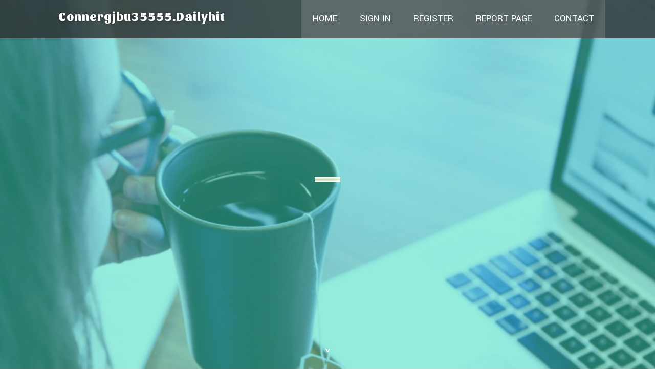

--- FILE ---
content_type: text/html; charset=UTF-8
request_url: https://connergjbu35555.dailyhitblog.com/
body_size: 2378
content:
<!DOCTYPE html>
<!--[if IE 8]><html class="lt-ie10 lt-ie9 no-js" prefix="og: https://ogp.me/ns#" lang="en"><![endif]-->
<!--[if IE 9]><html class="lt-ie10 no-js" prefix="og: https://ogp.me/ns#" lang="en"><![endif]-->
<!--[if gt IE 9]><!--><html class="no-js" prefix="og: https://ogp.me/ns#" lang="en"><!--<![endif]-->
<head>
<meta charset="utf-8"><meta http-equiv="X-UA-Compatible" content="IE=edge,chrome=1">
<title>New blog connergjbu35555.dailyhitblog.com - homepage</title>
<meta name="viewport" content="width=device-width,initial-scale=1,viewport-fit=cover">
<meta name="msapplication-tap-highlight" content="no">
<link href="https://cloud.dailyhitblog.com/blog/cdn/style.css" rel="stylesheet">
<meta name="generator" content="dailyhitblog.com">
<meta name="format-detection" content="telephone=no">
<meta property="og:url" content="https://connergjbu35555.dailyhitblog.com/">
<meta property="og:title" content="New blog connergjbu35555.dailyhitblog.com - homepage">
<meta property="og:type" content="article">
<meta property="og:description" content="New blog connergjbu35555.dailyhitblog.com - homepage">
<meta property="og:site_name" content="dailyhitblog.com">
<meta property="og:image" content="https://cloud.dailyhitblog.com/blog/images/img01.jpg">
<link rel="canonical" href="https://connergjbu35555.dailyhitblog.com/" />
<link href="https://cloud.dailyhitblog.com/favicon.ico" rel="shortcut icon" />
</head>
<body class="layout-01 wtf-homepage">
<div class="wnd-page color-red">

<div id="wrapper">

<header id="header">
<div id="layout-section" class="section header header-01 cf design-01 section-media">
<div class="nav-line initial-state cf wnd-fixed">
<div class="section-inner">
<div class="logo logo-default wnd-font-size-90 proxima-nova">
<div class="logo-content">
<div class="text-content-outer"><span class="text-content"><a class="blog_home_link" href="https://connergjbu35555.dailyhitblog.com"><strong>connergjbu35555.dailyhitblog.com</strong></a></span>
</div></div></div>

<nav id="menu" role="navigation"><div class="menu-not-loaded">

<ul class="level-1"><li class="wnd-active wnd-homepage">
<li><a href="https://dailyhitblog.com"><span>Home</span></a></li>
<li><a href="https://dailyhitblog.com/sign-in"><span>Sign In</span></a></li>
<li><a href="https://dailyhitblog.com/register"><span>Register</span></a></li>
<li><a href="https://dailyhitblog.com/report"><span>Report page</span></a></li>
<li><a href="https://dailyhitblog.com/contact"><span>Contact</span></a></li>
</ul><span class="more-text">More</span>
</div>
</nav>
  <span style="width:100px; display:none; height:100px; "><a href="https://dailyhitblog.com/new-posts?1">1</a><a href="https://dailyhitblog.com/new-posts?2">2</a><a href="https://dailyhitblog.com/new-posts?3">3</a><a href="https://dailyhitblog.com/new-posts?4">4</a><a href="https://dailyhitblog.com/new-posts?5">5</a></span>

<div id="menu-mobile" class="hidden"><a href="#" id="menu-submit"><span></span>Menu</a></div>

</div>
</div>

</div>
</header>
<main id="main" class="cf" role="main">
<div class="section-wrapper cf">
<div class="section-wrapper-content cf"><div class="section header header-01 cf design-01 section-media wnd-background-image">
<div class="section-bg">
<div class="section-bg-layer wnd-background-image  bgpos-top-center bgatt-scroll" style="background-image:url('https://cloud.dailyhitblog.com/blog/images/img01.jpg')"></div>
<div class="section-bg-layer section-bg-overlay overlay-black-light"></div>
</div>

<div class="header-content cf">
<div class="header-claim">
<div class="claim-content">
<div class="claim-inner">
<div class="section-inner">
<h1><span class="styled-inline-text claim-borders playfair-display"><span><span></span></span></span></h1>
</div></div></div></div>

<a href="" class="more"></a>

</div>
<div class="header-gradient"></div>
</div><section class="section default-01 design-01 section-white"><div class="section-bg">
<div class="section-bg-layer">

</div>
<div class="section-bg-layer section-bg-overlay"></div>
</div>
<div class="section-inner">
<div class="content cf">
<div>
<div class="column-wrapper cf">
<div><div class="column-content pr" style="width:100%;">
<div><div class="text cf design-01">

<style>
.single .entry-meta {
	padding-top: 0px;
}
.single .entry-header .entry-title {
    margin-bottom: 0px;
}

.entry-meta {
	border-top: 0px !Important;
}

.entry-title {
	font-size:23px !Important;
}
</style>
<br><h2>You do not have any posts yet</h2>
<div style="display:none" ><a href="https://sdascmyu852.dailyhitblog.com/45103778/placar-do-jogo-ao-vivo">1</a><a href="https://jonaswbtu296594.dailyhitblog.com/45103777/evinrude-boat-motor-powerhouse">2</a><a href="https://dallaspgviu.dailyhitblog.com/45103776/the-fact-about-more-information-that-no-one-is-suggesting">3</a><a href="https://stephenfijnn.dailyhitblog.com/45103775/versaute-blondine-beim-schwanzlutschen">4</a><a href="https://barryapbk617604.dailyhitblog.com/45103774/harness-gohighlevel-crm-management-for-growth">5</a><a href="https://zaynabohpb742279.dailyhitblog.com/45103773/visuals-video-premiere">6</a><a href="https://xanderbdql609017.dailyhitblog.com/45103772/pokerku-the-ultimate-card-game-experience">7</a><a href="https://troyozjry.dailyhitblog.com/45103771/the-2-minute-rule-for-long-cut-skoal-canada">8</a><a href="https://elliotrhte18631.dailyhitblog.com/45103770/how-forgiveness-can-rework-your-life-with-david-hoffmeister">9</a><a href="https://chanesiptv68135.dailyhitblog.com/45103769/service-client-iptv-guide-de-s%C3%A9lection">10</a><a href="https://escort-girl-in-taiping-ma89764.dailyhitblog.com/45103768/reliable-personal-service-directory-in-taiping">11</a><a href="https://bronteafay145080.dailyhitblog.com/45103767/recetas-mexicas-tradicionales">12</a><a href="https://sdascmyu852.dailyhitblog.com/45103766/placar-uol-ao-vivo">13</a><a href="https://barryvecu397286.dailyhitblog.com/45103765/%E4%BD%A0%E7%9A%84%E4%B8%93%E5%B1%9E-%E6%95%B0%E5%AD%97%E5%AE%89%E5%85%A8%E5%AE%88%E6%8A%A4%E8%80%85">14</a><a href="https://lucid-dreaming-manual05780.dailyhitblog.com/45103764/the-ultimate-guide-to-how-to-lucid-dream-manual">15</a></div>
</div></div></div></div></div></div></div></div>
</section>
</div></div>

</main>
<footer id="footer" class="cf">
<div class="section-wrapper cf">
<div class="section-wrapper-content cf"><div class="section footer-01 design-01 section-white">
<div class="section-bg">
<div class="section-bg-layer">
</div>
<div class="section-bg-layer section-bg-overlay"></div>
</div>

    

<div class="footer-line">
<div class="section-inner">
<div class="footer-texts">
<div class="copyright cf">
<div class="copyright-content">
<span class="inline-text">
<span>© 2026&nbsp;All rights reserved</span>
</span>
</div>
</div>
<div class="system-footer cf">
<div class="system-footer-content"><div class="sf">
<div class="sf-content">Powered by <a href="https://dailyhitblog.com" rel="nofollow" target="_blank">dailyhitblog.com</a></div>
</div></div>
</div>
</div>
<div class="lang-select cf">
</div></div></div></div></div></div>

</footer>
</div>
</div>
<div id="fe_footer">
<div id="fe_footer_left"><a href="https://dailyhitblog.com/register" target="_blank">Make a website for free</a> <span style="display: none;"><a href="https://dailyhitblog.com/forum">forum</a></span> </div><a id="fe_footer_right" href="https://dailyhitblog.com/sign-in" target="_blank">Webiste Login</a>
</div>
<script defer src="https://static.cloudflareinsights.com/beacon.min.js/vcd15cbe7772f49c399c6a5babf22c1241717689176015" integrity="sha512-ZpsOmlRQV6y907TI0dKBHq9Md29nnaEIPlkf84rnaERnq6zvWvPUqr2ft8M1aS28oN72PdrCzSjY4U6VaAw1EQ==" data-cf-beacon='{"version":"2024.11.0","token":"eef147b00a894b399dede24b2affeab5","r":1,"server_timing":{"name":{"cfCacheStatus":true,"cfEdge":true,"cfExtPri":true,"cfL4":true,"cfOrigin":true,"cfSpeedBrain":true},"location_startswith":null}}' crossorigin="anonymous"></script>
</body>
</html>